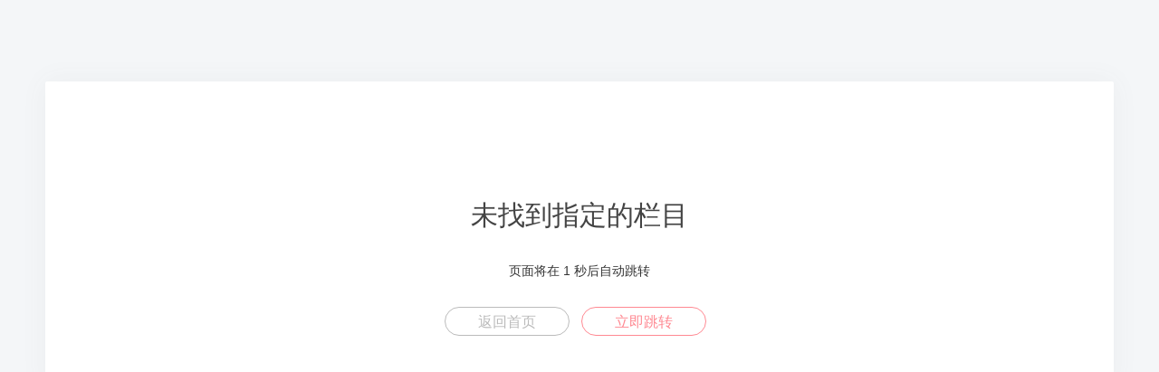

--- FILE ---
content_type: text/html; charset=utf-8
request_url: https://www.fangcloud.com/cms/zhijiangshiyanshi.html
body_size: 1321
content:
<!DOCTYPE html>
<html>
<head>
    <meta http-equiv="Content-Type" content="text/html; charset=utf-8" />
    <title>温馨提示</title>
    <meta name="viewport" content="width=device-width, initial-scale=1.0">
    <link rel="shortcut icon" href="/assets/img/favicon.ico" />
    <style type="text/css">
        *{box-sizing:border-box;margin:0;padding:0;font-family:Lantinghei SC,Open Sans,Arial,Hiragino Sans GB,Microsoft YaHei,"微软雅黑",STHeiti,WenQuanYi Micro Hei,SimSun,sans-serif;-webkit-font-smoothing:antialiased}
        body{padding:70px 50px;background:#f4f6f8;font-weight:400;font-size:1pc;-webkit-text-size-adjust:none;color:#333}
        a{outline:0;color:#3498db;text-decoration:none;cursor:pointer}
        .system-message{margin:20px auto;padding:50px 0px;background:#fff;box-shadow:0 0 30px hsla(0,0%,39%,.06);text-align:center;width:100%;border-radius:2px;}
        .system-message h1{margin:0;margin-bottom:9pt;color:#444;font-weight:400;font-size:30px}
        .system-message .jump,.system-message .image{margin:20px 0;padding:0;padding:10px 0;font-weight:400}
        .system-message .jump{font-size:14px}
        .system-message .jump a{color:#333}
        .system-message p{font-size:9pt;line-height:20px}
        .system-message .btn{display:inline-block;margin-right:10px;width:138px;height:2pc;border:1px solid #44a0e8;border-radius:30px;color:#44a0e8;text-align:center;font-size:1pc;line-height:2pc;margin-bottom:5px;}
        .success .btn{border-color:#69bf4e;color:#69bf4e}
        .error .btn{border-color:#ff8992;color:#ff8992}
        .info .btn{border-color:#3498db;color:#3498db}
        .copyright p{width:100%;color:#919191;text-align:center;font-size:10px}
        .system-message .btn-grey{border-color:#bbb;color:#bbb}
        .clearfix:after{clear:both;display:block;visibility:hidden;height:0;content:"."}
        @media (max-width:768px){body {padding:20px;}}
        @media (max-width:480px){.system-message h1{font-size:30px;}}
    </style>
</head>
<body>
<div class="system-message error">
    <div class="image">
        <img src="/assets/img/error.svg" alt="" width="120" />
    </div>
    <h1>未找到指定的栏目</h1>
            <p class="jump">
            页面将在 <span id="wait">3</span> 秒后自动跳转        </p>
        <p class="clearfix">
        <a href="/" class="btn btn-grey">返回首页</a>
                    <a href="javascript:history.back(-1);" class="btn btn-primary">立即跳转</a>
            </p>
</div>
    <script type="text/javascript">
        (function () {
            var wait = document.getElementById('wait');
            var interval = setInterval(function () {
                var time = --wait.innerHTML;
                if (time <= 0) {
					location.href = "javascript:history.back(-1);";
                    clearInterval(interval);
                }
            }, 1000);
        })();
    </script>
</body>
</html>
